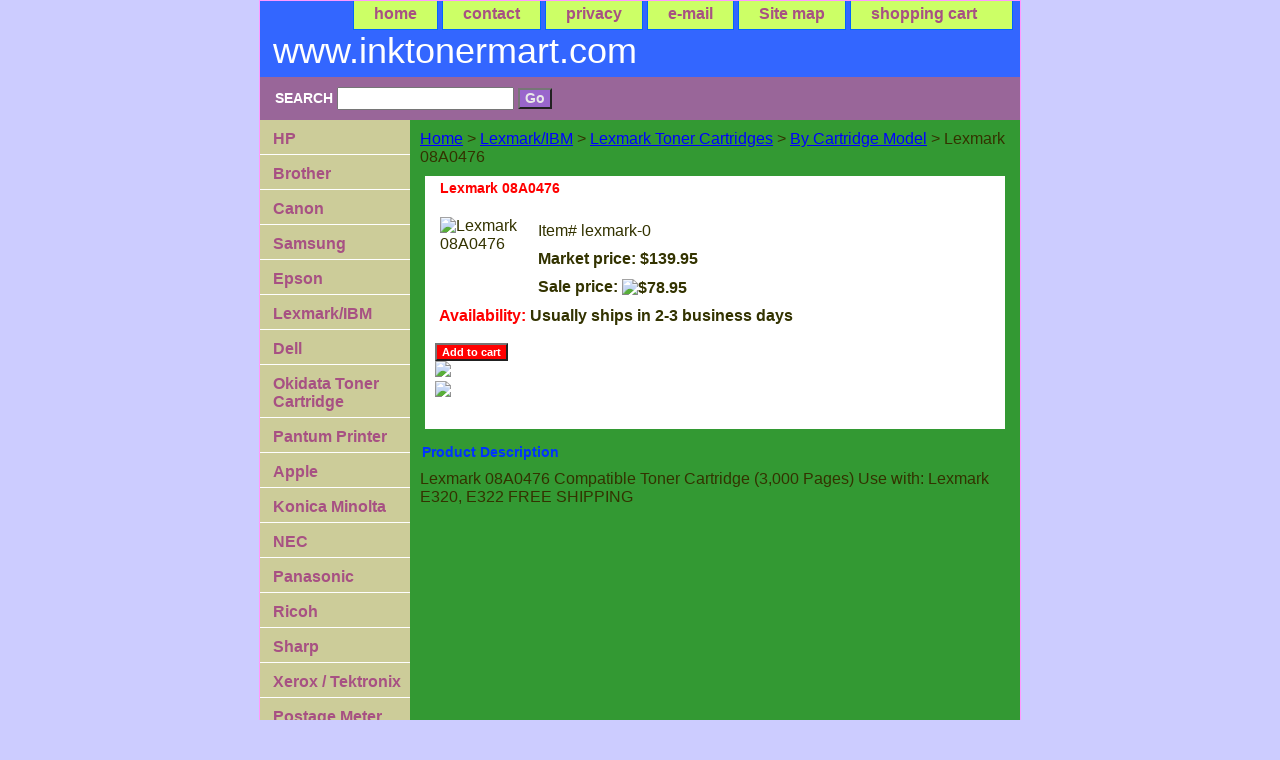

--- FILE ---
content_type: text/html
request_url: http://www.inktonermart.com/lexmark-0.html
body_size: 4435
content:
<!DOCTYPE html PUBLIC "-//W3C//DTD XHTML 1.0 Strict//EN" "http://www.w3.org/TR/xhtml1/DTD/xhtml1-strict.dtd"><html><head>
<meta property="og:title" content="Lexmark 08A0476" />
<meta property="og:type" content="product" />
<meta property="og:url" content="http://www.inktonermart.com/lexmark-0.html" />
<meta property="og:image" content="https://sep.yimg.com/ca/I/yhst-75952478271319_2269_7769540" />
<meta property="og:site_name" content="Printer Ink Toner Cartridges Factory Direct Canada" />
<meta property="fb:app_id" content="http://www.facebook.com/001InkToner" />
<script language="javascript">
document.getElementsByTagName('html')[0].setAttribute('xmlns:fb', 'http://www.facebook.com/2008/fbml');
</script>
<meta property="og:description" content="Lexmark 08A0476 Compatible Toner Cartridge (3,000 Pages) 
Use with: 
Lexmark E320, E322 
FREE SHIPPING" />
<title>Lexmark 08A0476</title><meta name="Description" content="Lexmark 08A0476 Compatible Toner Cartridge (3,000 Pages) 
Use with: 
Lexmark E320, E322 
FREE SHIPPING" /><link rel="stylesheet" type="text/css" href="css-base.css" /><link rel="stylesheet" type="text/css" href="css-element.css" /><link rel="stylesheet" type="text/css" href="css-contents.css" /><link rel="stylesheet" type="text/css" href="css-edits.css" /></head><body class="vertical" id="itemtype"><script type="text/javascript" id="yfc_loader" src="https://s.yimg.com/ae/store/yfc/jscore/loader_ae00b3f.js?q=yhst-75952478271319&ts=1619412514&p=1&h=order.store.yahoo.net"></script> <div id="ys_superbar">
	   <div id="ys_cpers">
		<div id="yscp_welcome_msg"></div>
		<div id="yscp_signin_link"></div>
		<div id="yscp_myaccount_link"></div>
		<div id="yscp_signout_link"></div>
	   </div>
	   <div id="yfc_mini"></div>
	   <div class="ys_clear"></div>
	</div>
      <div id="container"><div id="header"><ul id="nav-general"><li><a href="index.html">home</a></li><li><a href="info.html">contact </a></li><li><a href="privacypolicy.html">privacy</a></li><li><a href="mailto:info@inktonermart.com">e-mail</a></li><li><a href="ind.html">Site map</a></li><li><a href="https://order.store.yahoo.net/yhst-75952478271319/cgi-bin/wg-order?yhst-75952478271319" class="linkcheckout">shopping cart</a></li></ul><br class="clear" /><h3 id="brandmark"><a href="index.html" title="www.inktonermart.com ">www.inktonermart.com </a></h3></div><form method="GET" action="//search.store.yahoo.com/cgi-bin/nsearch" name="searcharea" id="searcharea"><fieldset><label class="labelfield" for="searchfield"><span>Search</span><input name="query" type="text" id="query" /></label><label class="buttonlabel" for="searchsubmit"><input name="searchsubmit" type="submit" value="Go" class="ys_primary" id="searchsubmit" /><input name="vwcatalog" type="hidden" value="yhst-75952478271319" /></label></fieldset><input type="hidden" name=".autodone" value="http://www.inktonermart.com/lexmark-0.html" /></form><div id="bodyshell"><div id="bodycontent"><div class="breadcrumbs"><a href="index.html">Home</a> &gt; <a href="lexmark.html">Lexmark/IBM</a> &gt; <a href="toner-cartridge.html">Lexmark Toner Cartridges</a> &gt; <a href="by-cartridge-model.html">By Cartridge Model</a> &gt; Lexmark 08A0476</div><div id="contentarea"><div><h1 id="item-contenttitle">Lexmark 08A0476</h1><div id="itemarea"><img src="https://sep.yimg.com/ca/I/yhst-75952478271319_2269_7771982" width="78" height="57" border="0" hspace="0" vspace="0" alt="Lexmark 08A0476" class="image-l" title="Lexmark 08A0476" /><div class="itemform productInfo"><form method="POST" action="https://order.store.yahoo.net/yhst-75952478271319/cgi-bin/wg-order?yhst-75952478271319+lexmark-0"><div class="code">Item# <em>lexmark-0</em></div><div class="price">Market price: $139.95</div><div class="sale-price-bold">Sale price: <img src="https://sep.yimg.com/ca/I/yhst-75952478271319_2269_3642122" width="61" height="15" align="absmiddle" border="0" hspace="0" vspace="0" alt="$78.95" /></div><div class="itemavailable"><em>Availability: </em>Usually ships in 2-3 business days</div><input type="submit" value="Add to cart" class="ys_primary" title="Add to cart" /><input name="vwcatalog" type="hidden" value="yhst-75952478271319" /><input name="vwitem" type="hidden" value="lexmark-0" /><input type="hidden" name=".autodone" value="http://www.inktonermart.com/lexmark-0.html" /></form></div><div style="clear:both"></div><div class="ys_promoitempage" id="ys_promoitempage" itemid="lexmark-0" itemcode="lexmark-0" categoryflag="0"></div>
<script language="javascript">
document.getElementsByTagName('html')[0].setAttribute('xmlns:og', 'http://opengraphprotocol.org/schema/');
</script>
<div id="ys_social_top_hr"></div>
<div id="ys_social_media">
<div id="ys_social_tweet">
<script language="javascript">function tweetwindowopen(url,width,height){var left=parseInt((screen.availWidth/2)-(width/2));var top=parseInt((screen.availHeight/2)-(height/2));var prop="width="+width+",height="+height+",left="+left+",top="+top+",screenX="+left+",screenY="+top;window.open(url,'tweetwindow',prop);}</script>
<a href="javascript:void(0);" title="Tweet"><img id="ys_social_custom_tweet_icon" src="https://s.yimg.com/ae/store/secure/twitter.png" onClick="tweetwindowopen('https://twitter.com/share?count=none&text=Lexmark+08A0476&url=http%3a//www.inktonermart.com/lexmark-0.html',550, 514)"></a></div>
<!--[if gt IE 6]>
<div id="ys_social_v_separator"><img src="https://s.yimg.com/ae/store/secure/v-separator.gif"></div>
<![endif]-->
<!--[if !IE]><!-->
<div id="ys_social_v_separator"><img src="https://s.yimg.com/ae/store/secure/v-separator.gif"></div>
<!--<![endif]-->
<div id="ys_social_fblike">
<!--[if gt IE 6]>
<script language="javascript">
document.getElementsByTagName('html')[0].setAttribute('xmlns:fb', 'http://ogp.me/ns/fb#');
</script>
<div id="fb-root"></div><script>(function(d, s, id) {var js, fjs = d.getElementsByTagName(s)[0];if (d.getElementById(id)) return;js = d.createElement(s); js.id = id;js.src = '//connect.facebook.net/en_US/all.js#xfbml=1&appId=http://www.facebook.com/001InkToner';fjs.parentNode.insertBefore(js, fjs);}(document, 'script', 'facebook-jssdk'));</script><fb:like href="http://www.inktonermart.com/lexmark-0.html" layout="standard" show_faces="false" width="350" action="like" colorscheme="light"></fb:like>
<![endif]-->
<!--[if !IE]><!-->
<script language="javascript">
document.getElementsByTagName('html')[0].setAttribute('xmlns:fb', 'http://ogp.me/ns/fb#');
</script>
<div id="fb-root"></div><script>(function(d, s, id) {var js, fjs = d.getElementsByTagName(s)[0];if (d.getElementById(id)) return;js = d.createElement(s); js.id = id;js.src = '//connect.facebook.net/en_US/all.js#xfbml=1&appId=http://www.facebook.com/001InkToner';fjs.parentNode.insertBefore(js, fjs);}(document, 'script', 'facebook-jssdk'));</script><fb:like href="http://www.inktonermart.com/lexmark-0.html" layout="standard" show_faces="false" width="350" action="like" colorscheme="light"></fb:like>
<!--<![endif]-->
</div>
</div>
<div id="ys_social_bottom_hr"></div>
</div><div id="caption"><h2 id="itempage-captiontitle">Product Description</h2><div>Lexmark 08A0476 Compatible Toner Cartridge (3,000 Pages) 
Use with: 
Lexmark E320, E322 
FREE SHIPPING</div></div><br clear="all" /></div></div></div><div id="nav-product"><ul><li><a href="hp.html" title="HP">HP</a></li><li><a href="brother.html" title="Brother">Brother</a></li><li><a href="canon.html" title="Canon">Canon</a></li><li><a href="samsung.html" title="Samsung">Samsung</a></li><li><a href="epson.html" title="Epson">Epson</a></li><li><a href="lexmark.html" title="Lexmark/IBM">Lexmark/IBM</a></li><li><a href="dell.html" title="Dell">Dell</a></li><li><a href="okidata.html" title="Okidata Toner Cartridge">Okidata Toner Cartridge</a></li><li><a href="apollo.html" title="Pantum Printer">Pantum Printer</a></li><li><a href="apple.html" title="Apple">Apple</a></li><li><a href="minolta-qms.html" title="Konica Minolta">Konica Minolta</a></li><li><a href="nec.html" title="NEC">NEC</a></li><li><a href="panasonic.html" title="Panasonic">Panasonic</a></li><li><a href="ricoh.html" title="Ricoh">Ricoh</a></li><li><a href="sharp.html" title="Sharp">Sharp</a></li><li><a href="xeroxtektronix.html" title="Xerox / Tektronix">Xerox / Tektronix</a></li><li><a href="pomeinkca.html" title="Postage Meter Ink Cartridge">Postage Meter Ink Cartridge</a></li><li><a href="photopaper.html" title="Photo Paper">Photo Paper</a></li><li><a href="refillkits1.html" title="Inkjet Ink Cartridge Refill Kit Color">Inkjet Ink Cartridge Refill Kit Color</a></li><li><a href="http://www.google.com" title="Google">Google</a></li><li><a href="www.yahoo.ca" title="Yahoo">Yahoo</a></li><li><a href="hptocaresean.html" title="Ink Toner Cartridge Refill  Vancouver BC Canada Call 778-3719554">Ink Toner Cartridge Refill  Vancouver BC Canada Call 778-3719554</a></li><li><a href="freeshipping.html" title="Free Shipping USA Canada">Free Shipping USA Canada</a></li><li><a href="mitocahpleam.html" title="MICR Toner Cartridge HP Lexmark Samsung">MICR Toner Cartridge HP Lexmark Samsung</a></li><li><a href="prcorese.html" title="Printer Copier Repair Services">Printer Copier Repair Services</a></li><li><a href="tocarerere.html" title="Toner Cartridges Recycling Reuse Reduce">Toner Cartridges Recycling Reuse Reduce</a></li></ul><div id="htmlbottom"><div id="badge" align="center"><a href="http://smallbusiness.yahoo.com/merchant/" target="_blank"><img src="http://us.i1.yimg.com/us.yimg.com/i/us/smallbiz/gr/ecomby1_small.gif" width="82" height="29" border="0" align="middle" alt="ecommerce provided by Yahoo! Small Business"/></a></div></div></div></div><div id="footer"><span id="footer-links"><a href="index.html">home</a> | <a href="info.html">contact </a> | <a href="privacypolicy.html">privacy</a> | <a href="mailto:info@inktonermart.com">e-mail</a> | <a href="ind.html">Site map</a> | <a href="https://order.store.yahoo.net/yhst-75952478271319/cgi-bin/wg-order?yhst-75952478271319">shopping cart</a></span><span id="copyright">Copyright(c) 2007 InkTonerMart.  All rights reserved.</span></div></div></body>
<script type="text/javascript">var PAGE_ATTRS = {'storeId': 'yhst-75952478271319', 'itemId': 'lexmark-0', 'isOrderable': '1', 'name': 'Lexmark 0', 'salePrice': '78.95', 'listPrice': '139.95', 'brand': '', 'model': '', 'promoted': '', 'createTime': '1619412514', 'modifiedTime': '1619412514', 'catNamePath': 'Lexmark/IBM > Lexmark Toner Cartridges > By Cartridge Mo`', 'upc': ''};</script><script type="text/javascript">
csell_env = 'ue1';
 var storeCheckoutDomain = 'order.store.turbify.net';
</script>

<script type="text/javascript">
  function toOSTN(node){
    if(node.hasAttributes()){
      for (const attr of node.attributes) {
        node.setAttribute(attr.name,attr.value.replace(/(us-dc1-order|us-dc2-order|order)\.(store|stores)\.([a-z0-9-]+)\.(net|com)/g, storeCheckoutDomain));
      }
    }
  };
  document.addEventListener('readystatechange', event => {
  if(typeof storeCheckoutDomain != 'undefined' && storeCheckoutDomain != "order.store.turbify.net"){
    if (event.target.readyState === "interactive") {
      fromOSYN = document.getElementsByTagName('form');
        for (let i = 0; i < fromOSYN.length; i++) {
          toOSTN(fromOSYN[i]);
        }
      }
    }
  });
</script>
<script type="text/javascript">
// Begin Store Generated Code
 </script> <script type="text/javascript" src="https://s.turbifycdn.com/lq/ult/ylc_1.9.js" ></script> <script type="text/javascript" src="https://s.turbifycdn.com/ae/lib/smbiz/store/csell/beacon-a9518fc6e4.js" >
</script>
<script type="text/javascript">
// Begin Store Generated Code
 csell_page_data = {}; csell_page_rec_data = []; ts='TOK_STORE_ID';
</script>
<script type="text/javascript">
// Begin Store Generated Code
function csell_GLOBAL_INIT_TAG() { var csell_token_map = {}; csell_token_map['TOK_SPACEID'] = '2022276099'; csell_token_map['TOK_URL'] = ''; csell_token_map['TOK_STORE_ID'] = 'yhst-75952478271319'; csell_token_map['TOK_ITEM_ID_LIST'] = 'lexmark-0'; csell_token_map['TOK_ORDER_HOST'] = 'order.store.turbify.net'; csell_token_map['TOK_BEACON_TYPE'] = 'prod'; csell_token_map['TOK_RAND_KEY'] = 't'; csell_token_map['TOK_IS_ORDERABLE'] = '1';  c = csell_page_data; var x = (typeof storeCheckoutDomain == 'string')?storeCheckoutDomain:'order.store.turbify.net'; var t = csell_token_map; c['s'] = t['TOK_SPACEID']; c['url'] = t['TOK_URL']; c['si'] = t[ts]; c['ii'] = t['TOK_ITEM_ID_LIST']; c['bt'] = t['TOK_BEACON_TYPE']; c['rnd'] = t['TOK_RAND_KEY']; c['io'] = t['TOK_IS_ORDERABLE']; YStore.addItemUrl = 'http%s://'+x+'/'+t[ts]+'/ymix/MetaController.html?eventName.addEvent&cartDS.shoppingcart_ROW0_m_orderItemVector_ROW0_m_itemId=%s&cartDS.shoppingcart_ROW0_m_orderItemVector_ROW0_m_quantity=1&ysco_key_cs_item=1&sectionId=ysco.cart&ysco_key_store_id='+t[ts]; } 
</script>
<script type="text/javascript">
// Begin Store Generated Code
function csell_REC_VIEW_TAG() {  var env = (typeof csell_env == 'string')?csell_env:'prod'; var p = csell_page_data; var a = '/sid='+p['si']+'/io='+p['io']+'/ii='+p['ii']+'/bt='+p['bt']+'-view'+'/en='+env; var r=Math.random(); YStore.CrossSellBeacon.renderBeaconWithRecData(p['url']+'/p/s='+p['s']+'/'+p['rnd']+'='+r+a); } 
</script>
<script type="text/javascript">
// Begin Store Generated Code
var csell_token_map = {}; csell_token_map['TOK_PAGE'] = 'p'; csell_token_map['TOK_CURR_SYM'] = '$'; csell_token_map['TOK_WS_URL'] = 'https://yhst-75952478271319.csell.store.turbify.net/cs/recommend?itemids=lexmark-0&location=p'; csell_token_map['TOK_SHOW_CS_RECS'] = 'false';  var t = csell_token_map; csell_GLOBAL_INIT_TAG(); YStore.page = t['TOK_PAGE']; YStore.currencySymbol = t['TOK_CURR_SYM']; YStore.crossSellUrl = t['TOK_WS_URL']; YStore.showCSRecs = t['TOK_SHOW_CS_RECS']; </script> <script type="text/javascript" src="https://s.turbifycdn.com/ae/store/secure/recs-1.3.2.2.js" ></script> <script type="text/javascript" >
</script>
</html>
<!-- html109.prod.store.e1b.lumsb.com Thu Jan 15 12:52:22 PST 2026 -->
